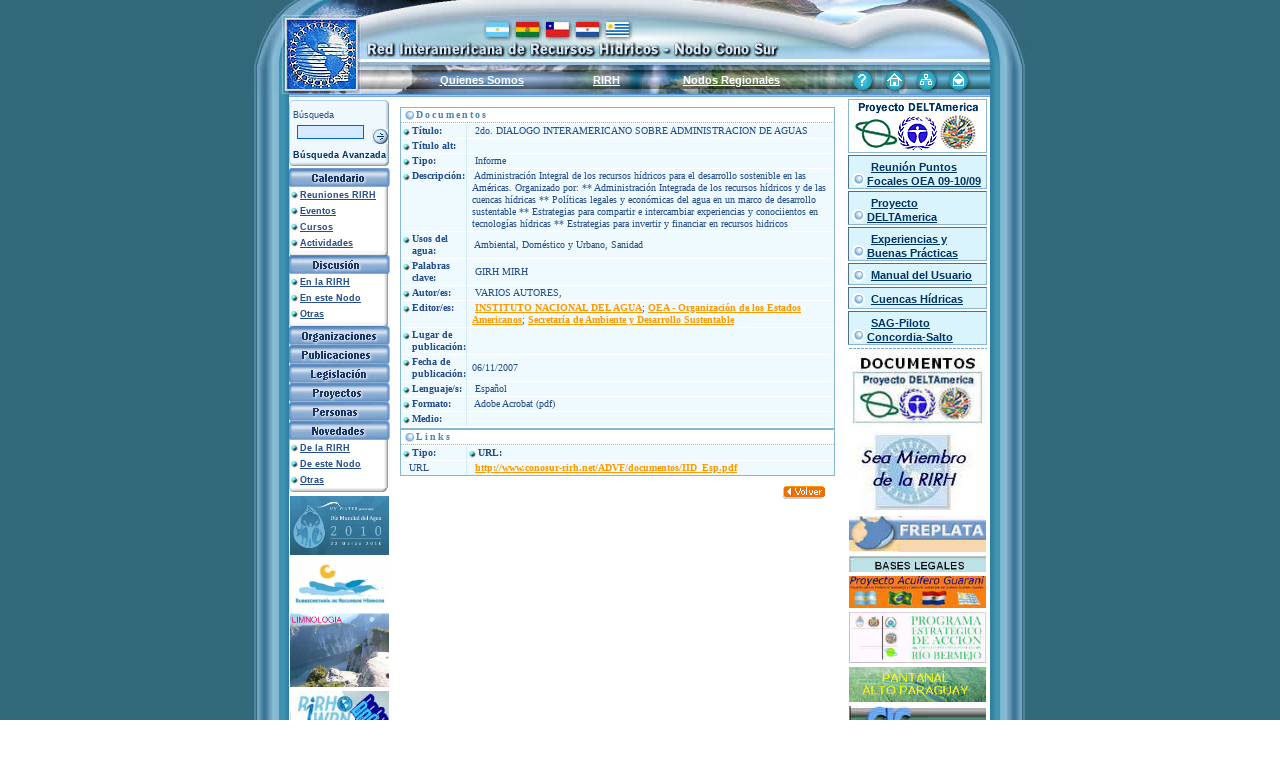

--- FILE ---
content_type: text/html
request_url: https://archive.iwlearn.net/conosur.rirh.net/legal_vista35b1.html?id=452
body_size: 35110
content:
<!DOCTYPE HTML PUBLIC "-//W3C//DTD HTML 4.01 Transitional//EN">
<html>

<!-- Mirrored from conosur.rirh.net/legal_vista.php?id=452 by HTTrack Website Copier/3.x [XR&CO'2010], Thu, 22 Apr 2010 06:30:19 GMT -->
<!-- Added by HTTrack --><meta http-equiv="content-type" content="text/html;charset=ISO-8859-1"><!-- /Added by HTTrack -->
<head>
<title>:: Red Interamericana de Recursos Hídricos ::</title>
<meta http-equiv="Content-Type" content="text/html; charset=iso-8859-1">
<link href="imgs/style.css" rel="stylesheet" type="text/css">
<script  src="imgs/funciones.js" language="JavaScript" type="text/JavaScript"></script>
</head>


<!-- TOP:comienzo -->
      <map name="Map">
        <area shape="rect" coords="124,23,148,38" href="#" alt="Argentina">
        <area shape="rect" coords="153,22,176,38" href="#" alt="Bolivia">
        <area shape="rect" coords="184,22,208,39" href="#" alt="Chile">
        <area shape="rect" coords="214,22,238,38" href="#" alt="Paraguay">
        <area shape="rect" coords="243,22,270,38" href="#" alt="Uruguay">
</map>
<body scroll="yes" leftmargin="0" topmargin="0" marginwidth="0" marginheight="0" onLoad="MM_preloadImages('imgs/hd_bt_faq_roll.gif','imgs/hd_bt_home_roll.gif','imgs/hd_bt_map_roll.gif','imgs/hd_bt_mail_roll.gif')">

<script>
function showpulldown(){	
		document.getElementById('pulldown1').style.left = document.getElementById('botonmenupulldown').offsetLeft + 10;
		
		document.getElementById('pulldown1').style.visibility="visible";
		if(document.getElementById('filtros1')){
			document.getElementById('filtros1').style.visibility="hidden";
		}
		hidemenu=setTimeout("hidepulldown();",1500);
		
}
function hidepulldown(){
	document.getElementById('pulldown1').style.visibility="hidden";	
	if(document.getElementById('filtros1')){
		document.getElementById('filtros1').style.visibility="visible";
	}
	
}


function showWindowedObjects(show) {
	var hideWindowedControls=1;
	if (hideWindowedControls) {
		var windowedObjectTags = new Array("SELECT");
		var windowedObjects = new Array();
		var j=0;
	
		for (var i=0; i<windowedObjectTags.length; i++) {
			var tmpTags = document.all.tags(windowedObjectTags[i]);
			
			if (tmpTags.length > 0) {
				for (var k=0; k<tmpTags.length; k++) {
					windowedObjects[j++] = tmpTags[k];
				}
			}
		}
	
		for (var i=0; i<windowedObjects.length; i++) {
			if (!show)
				windowedObjects[i].visBackup = (windowedObjects[i].style.visibility == null) ? "visible" : windowedObjects[i].style.visibility;
			windowedObjects[i].style.visibility = (show) ? windowedObjects[i].visBackup : "hidden";
		}
	}
}



</script>


<div ID="pulldown1" style="position: absolute; left: 400; top: 89; visibility: hidden;" onmouseout='hidemenu=setTimeout("hidepulldown();",1000);' onmouseover="clearTimeout(hidemenu);">
	<table border="0" cellpadding="0" cellspacing="0" class="texto" >
		<tr>
		  <td width="4" height="5"><img src="imgs/cartel/medio_top_izq.gif" width="4" height="5"></td>
	      <td height="5" background="imgs/cartel/medio_top_fon.gif"><img src="imgs/transp.gif" width="2" height="2"></td>
	      <td width="7" height="5"><img src="imgs/cartel/medio_top_der.gif" width="7" height="5"></td>
	  </tr>
		<tr>
		  <td width="4" background="imgs/cartel/medio_izq.gif" class="fondomenu"><img src="imgs/transp.gif" width="4" height="1"></td>
	      <td class="fondomenu">				<a href="#">
				</a>
				<table width="100%" border="0" align="center" cellpadding="1" cellspacing="1" bgcolor="#EEFAFE" class="texto">
                  <tr>
                    <td width="8"><img src="imgs/ico_pull1.gif" width="10" height="8"></td>
                    <td> <a href="http://brasil.rirh.net/" target="_blank"> Brasil </a> </td>
                  </tr>
                  <tr>
                    <td width="8"><img src="imgs/ico_pull1.gif" width="10" height="8"></td>
                    <td> <a href="http://209.59.110.138/" target="_blank"> Caribe </a> </td>
                  </tr>
                  <tr>
                    <td width="8"><img src="imgs/ico_pull1.gif" width="10" height="8"></td>
                    <td> <a href="http://centroamerica.rirh.net/" target="_blank"> Centroamerica </a> </td>
                  </tr>
                  <tr>
                    <td width="8"><img src="imgs/ico_pull1.gif" width="10" height="8"></td>
                    <td> <a href="http://pacificosur.rirh.net/" target="_blank"> Pacífico Sur y Amazonas </a> </td>
                  </tr>
                  
            </table>
</td>
	      <td width="7" background="imgs/cartel/medio_der.gif" class="fondomenu"><img src="imgs/transp.gif" width="4" height="1"></td>
	  </tr>
		<tr>
		  <td width="4" height="5"><img src="imgs/cartel/medio_bot_iz.gif" width="4" height="5"></td>
	      <td height="5" background="imgs/cartel/medio_bot_fon.gif"><img src="imgs/transp.gif" width="2" height="2"></td>
	      <td width="7" height="5"><img src="imgs/cartel/medio_bot_der.gif" width="7" height="5"></td>
	  </tr>
  </table>
</div>

<table width="744"  border="0" cellspacing="0" cellpadding="0" align="center">
  <tr>
    <td width="80" height="94" rowspan="2"><img src="imgs/logo.jpg" width="108" height="94"></td>
    <td colspan="7"><img src="imgs/header01.jpg" width="664" height="69" border="0" usemap="#Map"></td>
  </tr>
  <tr>
    <td width="489" background="imgs/header02.jpg"><table width="375" border="0" align="center" cellpadding="0" cellspacing="0">
        <tr>
          <td width="125" class="menup"><div align="center"><a href="quienes.html" class="menup">Quienes Somos</a></div></td>
          <td width="125"><div align="center"><a href="http://www.rirh.net/?pg=aboutus&amp;lang=es" target="_blank" class="menup">RIRH</a></div></td>
          <td width="125"><div style="position: relative;" id="botonmenupulldown" align="center"><a href="#" class="menup" onMouseOver="showpulldown()">Nodos Regionales</a></div></td>
        </tr>
      </table>
        <img src="imgs/transp.gif" width="489" height="2"></td>
    <td><a href="faq.html" onMouseOver="MM_swapImage('faq','','imgs/hd_bt_faq_roll.gif',1)" onMouseOut="MM_swapImgRestore()"><img alt="FAQ" title="FAQ" src="imgs/hd_bt_faq.gif" name="faq" width="27" height="25" border="0" id="faq"></a></td>
    <td><a href="index-2.html" onMouseOver="MM_swapImage('home','','imgs/hd_bt_home_roll.gif',1)" onMouseOut="MM_swapImgRestore()"><img alt="Home" title="Home" src="imgs/hd_bt_home.gif" name="home" width="32" height="25" border="0" id="home"></a></td>
    <td width="32"><a href="mapa.html" onMouseOver="MM_swapImage('map','','imgs/hd_bt_map_roll.gif',1)" onMouseOut="MM_swapImgRestore()"><img alt="Mapa del sitio" title="Mapa del sitio" src="imgs/hd_bt_map.gif" name="map" width="32" height="25" border="0" id="map"></a></td>
    <td width="30"><a href="mailto:RIRH-CONOSUR@minplan.gov.ar" onMouseOver="MM_swapImage('mail','','imgs/hd_bt_mail_roll.gif',1)" onMouseOut="MM_swapImgRestore()"><img alt="Contacto" title="Contacto" src="imgs/hd_bt_mail.gif" name="mail" width="30" height="25" border="0" id="mail"></a></td>
    <td width="18" height="25"><img src="imgs/header03.jpg" width="18" height="25"></td>
    <td width="18" background="imgs/fondo_barra.jpg"><img src="imgs/fondo_barra.jpg" width="36" height="3"></td>
  </tr>
  <tr>
        <td colspan="7" background="imgs/back_barra.gif"><table width="100%"  border="0" cellspacing="0" cellpadding="0">
      <tr>
        <td width="35" height="3"><img src="imgs/fondo_barra_izq.gif" width="35" height="3"></td>
        <td></td>
      </tr>
    </table></td>
    <td background="imgs/fondo_barra.jpg"><img src="imgs/fondo_barra.jpg" width="36" height="3"></td>
  </tr>
  
  
<!-- TOP:fin -->
<!-- MENUIZQ:comienzo -->
  <tr>
    <td colspan="8"><table width="100%"  border="0" cellspacing="0" cellpadding="0">
        <tr>
          <td width="35" background="imgs/fondo_barra_izq.gif"><img src="imgs/fondo_barra_izq.gif" width="35" height="3"></td>
          <td width="101" valign="top" bgcolor="#FFFFFF"><table width="101"  border="0" cellspacing="0" cellpadding="0">
            <tr>
              <td><img src="imgs/transp.gif" width="2" height="2"></td>
            </tr>
            <tr>
              <td><img src="imgs/busqueda01.gif" width="101" height="5" align="top"></td>
            </tr>
            <tr>
              <td background="imgs/busqueda02.gif">&nbsp;<span class="general">B&uacute;squeda</span></td>
            </tr>
            <script>
				function validar(){
					var busca=document.busqueda.busca.value;
					if(busca.length<3){
						alert("Ingrese una palabra de al menos tres letras.");
						document.busqueda.busca.focus();
						return false;
					}
					document.busqueda.submit();
					return false;
					
				}
				</script>
            <form name="busqueda" action="http://conosur.rirh.net/busqueda.php" method="post" onsubmit="return validar();">
            <tr>            	
              <td valign="middle" background="imgs/busqueda02.gif">&nbsp;
              <input name="busca" type="text" class="campon" size="11" value="">
              &nbsp;<span onclick="validar();" onMouseOver="MM_swapImage('busca','','imgs/bt_buscar_roll.gif',1)" onMouseOut="MM_swapImgRestore()"><img style="cursor: pointer; cursor: hand;" src="imgs/bt_buscar.gif" name="busca" width="16" height="15" align="middle" border="0" id="busca"></span>
              </td>
            </tr>
            </form>
            <tr>
              <td background="imgs/busqueda02.gif" >&nbsp;<a href="busqueda_av.html" class="general">B&uacute;squeda Avanzada</a></td>
            </tr>
            <tr>
              <td><img src="imgs/busqueda03.gif" width="101" height="4"></td>
            </tr>
            <tr>
              <td><img src="imgs/transp.gif" width="2" height="2"></td>
            </tr>
            <tr>
              <td><a href="calendario.html" onMouseOver="MM_swapImage('cale','','imgs/bt_calendario_roll.gif',1)" onMouseOut="MM_swapImgRestore()"><img src="imgs/bt_calendario.gif" name="cale" width="101" height="19" id="cale" border="0"></a></td>
            </tr>
            <tr>
              <td><table width="100%"  border="0" cellpadding="0" cellspacing="0" background="imgs/fondo_pull.gif" class="general">
                <tr>
                  <td width="11"><img src="imgs/ico_pull.gif" width="10" height="8" vspace="4"></td>
                  <td width="90"><a href="http://www.iwrn.net/?lang=es&amp;pg=iwrnmeetings" target="_blank" class="barralink">Reuniones RIRH</a> </td>
                </tr>
                <tr>
                  <td><img src="imgs/ico_pull.gif" width="10" height="8" vspace="4"></td>
                  <td><a href="activity_listc19c.html?acttypeid=1" class="barralink">Eventos</a></td>
                </tr>
                <tr>
                  <td><img src="imgs/ico_pull.gif" width="10" height="8" vspace="4"></td>
                  <td><a href="activity_list070f.html?acttypeid=2" class="barralink">Cursos</a></td>
                </tr>
                <tr>
                  <td><img src="imgs/ico_pull.gif" width="10" height="8" vspace="4"></td>
                  <td><a href="activity_list2210.html?acttypeid=0" class="barralink">Actividades</a></td>
                </tr>
                <tr>
                  <td colspan="2"><img src="imgs/fin_pull.gif" width="101" height="4"></td>
                </tr>
              </table></td>
            </tr>
            <tr>
              <td><a href="discusion.html" onMouseOver="MM_swapImage('discu','','imgs/bt_discusion_roll.gif',1)" onMouseOut="MM_swapImgRestore()"><img src="imgs/bt_discusion.gif" name="discu" width="101" height="19" id="discu" border="0"></a></td>
            </tr>
            <tr>
              <td><table width="100%"  border="0" cellpadding="0" cellspacing="0" background="imgs/fondo_pull.gif" class="general">
                <tr>
                  <td width="11"><img src="imgs/ico_pull.gif" width="10" height="8" vspace="4"></td>
                  <td width="90"><a href="http://www.rirh.net/?lang=es&amp;pg=discussion" target="_blank" class="barralink">En la RIRH</a> </td>
                </tr>
                <tr>
                  <td><img src="imgs/ico_pull.gif" width="10" height="8" vspace="4"></td>
                  <td><a href="foros_nodo.html" class="barralink">En este Nodo </a></td>
                </tr>
                <tr>
                  <td><img src="imgs/ico_pull.gif" width="10" height="8" vspace="4"></td>
                  <td><a href="discusion_otros_lista.html" class="barralink">Otras</a></td>
                </tr>
                <tr>
                  <td colspan="2"><img src="imgs/fin_pull.gif" width="101" height="4"></td>
                </tr>
              </table></td>
            </tr>
            <tr>
              <td><a href="org_lista.html" onMouseOver="MM_swapImage('orga','','imgs/bt_orga_roll.gif',1)" onMouseOut="MM_swapImgRestore()"><img src="imgs/bt_orga.gif" name="orga" width="101" height="19" id="orga" border="0"></a></td>
            </tr>
            <tr>
              <td><a href="publicaciones_lista.html" onMouseOver="MM_swapImage('publica','','imgs/bt_publica_roll.gif',1)" onMouseOut="MM_swapImgRestore()"><img src="imgs/bt_publica.gif" name="publica" width="101" height="19" id="publica" border="0"></a></td>
            </tr>
            <tr>
              <td><a href="legal_lista.html" onMouseOver="MM_swapImage('legi','','imgs/bt_legila_roll.gif',1)" onMouseOut="MM_swapImgRestore()"><img src="imgs/bt_legila.gif" name="legi" width="101" height="19" id="legi" border="0"></a></td>
            </tr>
            <tr>
              <td><a href="activity_listf1b7.html?acttypeid=3" onMouseOver="MM_swapImage('proy','','imgs/bt_proyect_roll.gif',1)" onMouseOut="MM_swapImgRestore()"><img src="imgs/bt_proyect.gif" name="proy" width="101" height="19" id="proy" border="0"></a></td>
            </tr>
            <tr>
              <td><a href="personnel_list.html" onMouseOver="MM_swapImage('perso','','imgs/bt_perso_roll.gif',1)" onMouseOut="MM_swapImgRestore()"><img src="imgs/bt_perso.gif" name="perso" width="101" height="19" id="perso" border="0"></a></td>
            </tr>
            <tr>
              <td><a href="novedades.html" onMouseOver="MM_swapImage('nove','','imgs/bt_nove_roll.gif',1)" onMouseOut="MM_swapImgRestore()"><img src="imgs/bt_nove.gif" name="nove" width="101" height="19" id="nove" border="0"></a></td>
            </tr>
            <tr>
              <td><table width="100%"  border="0" cellpadding="0" cellspacing="0" background="imgs/fondo_pull.gif" class="general">
                <tr>
                  <td width="11"><img src="imgs/ico_pull.gif" width="10" height="8" vspace="4"></td>
                  <td width="90"><a href="http://www.iwrn.net/?lang=es&amp;pg=newspress" target="_blank" class="barralink">De la RIRH</a> </td>
                </tr>                    
                <tr>
                  <td><img src="imgs/ico_pull.gif" width="10" height="8" vspace="4"></td>
                  <td><a href="noticias_lista10b0.html?type=1" class="barralink">De este Nodo </a></td>
                </tr>
                <tr>
                  <td><img src="imgs/ico_pull.gif" width="10" height="8" vspace="4"></td>
                  <td><a href="novedades_otros_lista.html" class="barralink">Otras</a></td>
                </tr>
                <tr>
                  <td colspan="2"><img src="imgs/fin_pull_final.gif" width="101" height="4"></td>
                </tr>
              </table></td>
            </tr>
            <tr>
              <td align="center" valign="middle"><img src="imgs/transp.gif" width="2" height="2"></td>
            </tr>
            <tr>
              <td align="center" valign="middle"><img src="imgs/transp.gif" width="2" height="2"></td>
            </tr>
<!-- BANNERS:begin -->
            <tr>
              <td align="center" valign="middle"><a target="_blank" href="activity_vista8824.html?id=1139"><img alt="22 de marzo, Día Mundial del Agua" border="0" src="ADVF/imagenes/snap.jpg" width="99"></a></td>
            </tr>
            <tr>
              <td><img src="imgs/transp.gif" width="2" height="4"></td>
            </tr>            
            <tr>
              <td align="center" valign="middle"><a target="_blank" href="http://www.conosur-rirh.net/org_vista.php?id=2"><img alt="Subsecretaria de Recursos Hidricos" border="0" src="ADVF/imagenes/ssrh2.jpg" width="99"></a></td>
            </tr>
            <tr>
              <td><img src="imgs/transp.gif" width="2" height="4"></td>
            </tr>            
            <tr>
              <td align="center" valign="middle"><a target="_blank" href="http://www.conosur-rirh.net/busqueda.php?busca=.limnologia.lagos."><img alt="Limnología en Conosur" border="0" src="ADVF/imagenes/LIMNOLOGIA.jpg" width="99"></a></td>
            </tr>
            <tr>
              <td><img src="imgs/transp.gif" width="2" height="4"></td>
            </tr>            
            <tr>
              <td align="center" valign="middle"><a target="_blank" href="http://www.conosur-rirh.net/activity_vista.php?id=664"><img alt="Documentos de los Diálogos del Agua anteriores" border="0" src="ADVF/imagenes/DOCSRIRH.jpg" width="99"></a></td>
            </tr>
            <tr>
              <td><img src="imgs/transp.gif" width="2" height="4"></td>
            </tr>            
            <tr>
              <td align="center" valign="middle"><a target="_blank" href="http://redagua.org/"><img alt="Red de Educación y Concienciación sobre el agua" border="0" src="ADVF/imagenes/bannerred.jpg" width="99"></a></td>
            </tr>
            <tr>
              <td><img src="imgs/transp.gif" width="2" height="4"></td>
            </tr>            
            <tr>
              <td align="center" valign="middle"><a target="_blank" href="http://www.archive.cap-net.org/iwrm_tutorial/mainmenu.htm"><img alt="Tutorial sobre GIRH (Cap-Net)" border="0" src="ADVF/imagenes/capnet.jpg" width="99"></a></td>
            </tr>
            <tr>
              <td><img src="imgs/transp.gif" width="2" height="4"></td>
            </tr>            
            <tr>
              <td align="center" valign="middle"><a target="_blank" href="http://www.conosur-rirh.net/legal_vista.php?id=141"><img alt="Informaciones útiles {(UV) - Pronóstico - Mareas - Calculadora}" border="0" src="ADVF/imagenes/prono.jpg" width="99"></a></td>
            </tr>
            <tr>
              <td><img src="imgs/transp.gif" width="2" height="4"></td>
            </tr>            
<!-- BANNERS:end -->

            <tr>
              <td><img src="imgs/transp.gif" width="2" height="2"></td>
            </tr>
          </table></td>
<!-- MENUIZQ:fin -->


          <td width="459" valign="top" bgcolor="#FFFFFF"><!-- CONTENIDO:comienzo -->

<table cellspacing="0" cellpadding="0" class="principal" >
	<tr>
		<td colspan="2"  class="titulo">
			Documentos
		</td>
	</tr>	
	<tr>
		<td class="documento"><b> Título: </b></td >
		<td class="documento_cel">&nbsp;2do. DIALOGO INTERAMERICANO SOBRE ADMINISTRACION DE AGUAS</td>
	</tr>
	<tr>
		<td class="documento"><b> Título alt: </b></td>
		<td class="documento_cel">&nbsp;</td>
	</tr>
	
	<tr>
		<td class="documento"><b>
		  Tipo:
		</b></td>
		<td class="documento_cel">
			&nbsp;Informe		</td>
	</tr>
	
	<tr>
		<td class="documento"><b> Descripción: </b></td>
		<td class="documento_cel">
			&nbsp;Administración Integral de los recursos hídricos para el desarrollo sostenible en las Américas.

Organizado por: 

** Administración Integrada de los recursos hídricos y de las cuencas hídricas

** Políticas legales y económicas del agua en un marco de desarrollo sustentable

** Estrategias para compartir e intercambiar experiencias y conociientos en tecnologías hídricas

** Estrategias para invertir y financiar en recursos hidricos

		</td>
	</tr>
	<tr>
		<td class="documento"><b>
		  Usos del agua:
		</b></td>
		<td class="documento_cel">
			&nbsp;Ambiental, Doméstico y Urbano, Sanidad		</td>
	</tr>
	
	<tr>
		<td class="documento"><b>
		Palabras clave:
		</b></td>
		<td class="documento_cel">
			&nbsp;GIRH MIRH		</td>
	</tr>
	<tr>
		<td class="documento"><b>
		  Autor/es:
		</b></td>
		<td class="documento_cel">
			&nbsp;VARIOS AUTORES,		</td>
	</tr>
	<tr>
		<td class="documento"><b>
		  Editor/es:
		</b></td>
		<td class="documento_cel">
			&nbsp;<a href='org_vistaef73.html?id=33'>INSTITUTO NACIONAL DEL AGUA</a>; <a href='org_vista6fb5.html?id=31'>OEA - Organización de los Estados Americanos</a>; <a href='org_vista95dc.html?id=29'>Secretaría de Ambiente y Desarrollo Sustentable</a>		</td>
	</tr>
		<tr>
		<td class="documento"><b> Lugar de publicación: </b></td>
		<td class="documento_cel">
			&nbsp;		</td>
	</tr>
	<tr>
		<td class="documento">
			<b>
			Fecha de publicación:			
		    </b></td>
		<td class="documento_cel">
			06/11/2007		</td>
	</tr>
	<tr>
		<td class="documento"><b>	
		  Lenguaje/s:
		</b></td>
		<td class="documento_cel">
			&nbsp;Español		</td>
	</tr>
	
	
	
	
	
	<tr>
		<td class="documento"><b>
		  Formato:
		</b></td>
		<td class="documento_cel">
			&nbsp;Adobe Acrobat (pdf)		</td>
	</tr>
	<tr>
		<td class="documento"><b>
		Medio:	
		</b></td>
		<td class="documento_cel">
			&nbsp;		</td>
	</tr>

	
	
	
	
	<tr bgcolor="#ffffff">
	  <td colspan="2"  height="2"></td>
    </tr>
		<tr class="lineta">
	  <td colspan="2"  height="2"></td>
    </tr>
	<tr>
		<td colspan="2" class="titulo">
			Links
		</td>		
	</tr>
	<tr>
		<td class="documento">
			<b>Tipo:
	    </b></td>
		<td class="documentofin" STYLE="word-wrap:break-word;width:280;left:0">
			<b>URL:
        </b> </td>
	</tr>
	<tr>
		<td class="documento_cell">
		&nbsp;URL		</td>
		<td class="documento_cel" STYLE="word-wrap:break-word;width:280;left:0">
			&nbsp;<a href='http://www.conosur-rirh.net/ADVF/documentos/IID_Esp.pdf' target='_blank'>http://www.conosur-rirh.net/ADVF/documentos/IID_Esp.pdf</a>	</tr>
			
		
	</tr>
</table>


<table width="435" border="0" cellpadding="0" cellspacing="0" class="general">
<tr><td><div align="right"><a href="javascript:history.go(-1);"><img src="imgs/bt_volver.gif" width="42" height="13" border="0"></a></div></td>
</tr>
</table>
          
<!-- CONTENIDO:fin --></td>


<!-- MENUDER:comienzo -->          

<td width="142" valign="top" bgcolor="#FFFFFF"><table width="139"  border="0" cellpadding="0" cellspacing="0" class="general">
            <tr>
              <td><img src="imgs/transp.gif" width="2" height="2"></td>
            </tr>
            <tr>
              <td><img src="imgs/deltamerica.gif" width="139" height="54"></td>
            </tr>
            <tr>
              <td><img src="imgs/transp.gif" width="2" height="2"></td>
            </tr>
            <tr>
              <td><table width="100%"  border="1" cellpadding="1" cellspacing="0" class="celditacolor">
                <tr>
                  <td onMouseOver='this.className="celdita_roll";' onMouseOut='this.className="celdita"'><table width="100%"  border="0" align="center" cellpadding="0" cellspacing="0">
                    <tr class="derlink">
                      <td width="17" height="15" valign="bottom"><img src="imgs/ico_barra_der.gif" width="17" height="15"></td>
					                        <td height="18" valign="middle">&nbsp;<a href="http://www.conosur-rirh.net/activity_vista.php?id=995" target="_blank" class="derlink">Reunión Puntos Focales OEA 09-10/09</a></td>
                    </tr>
                  </table></td>
                </tr>
              </table></td>
            </tr>
            <tr>
              <td><img src="imgs/transp.gif" width="2" height="2"></td>
            </tr>
            <tr>
              <td><table width="100%"  border="1" cellpadding="1" cellspacing="0" class="celditacolor">
                <tr>
                  <td onMouseOver='this.className="celdita_roll";' onMouseOut='this.className="celdita"'><table width="100%"  border="0" align="center" cellpadding="0" cellspacing="0">
                    <tr class="derlink">
                      <td width="17" height="15" valign="bottom"><img src="imgs/ico_barra_der.gif" width="17" height="15"></td>
					                        <td height="18" valign="middle">&nbsp;<a href="http://www.oas.org/dsd/Events/english/Documents/OSDE_2Delta.pdf" target="_blank" class="derlink">Proyecto DELTAmerica</a></td>
                    </tr>
                  </table></td>
                </tr>
              </table></td>
            </tr>
            <tr>
              <td><img src="imgs/transp.gif" width="2" height="2"></td>
            </tr>
            <tr>
              <td><table width="100%"  border="1" cellpadding="1" cellspacing="0" class="celditacolor">
                <tr>
                  <td onMouseOver='this.className="celdita_roll";' onMouseOut='this.className="celdita"'><table width="100%"  border="0" align="center" cellpadding="0" cellspacing="0">
                    <tr class="derlink">
                      <td width="17" height="15" valign="bottom"><img src="imgs/ico_barra_der.gif" width="17" height="15"></td>
					                        <td height="18" valign="middle">&nbsp;<a href="http://www.conosur-rirh.net/busqueda.php?busca=%20.buenas%20prácticas.%20.experiencias..lecciones%20aprendidas." target="_blank" class="derlink">Experiencias y Buenas Prácticas</a></td>
                    </tr>
                  </table></td>
                </tr>
              </table></td>
            </tr>
            <tr>
              <td><img src="imgs/transp.gif" width="2" height="2"></td>
            </tr>
            <tr>
              <td><table width="100%"  border="1" cellpadding="1" cellspacing="0" class="celditacolor">
                <tr>
                  <td onMouseOver='this.className="celdita_roll";' onMouseOut='this.className="celdita"'><table width="100%"  border="0" align="center" cellpadding="0" cellspacing="0">
                    <tr class="derlink">
                      <td width="17" height="15" valign="bottom"><img src="imgs/ico_barra_der.gif" width="17" height="15"></td>
					                        <td height="18" valign="middle">&nbsp;<a href="http://www.conosur-rirh.net/legal_vista.php?id=310" target="_blank" class="derlink">Manual del Usuario</a></td>
                    </tr>
                  </table></td>
                </tr>
              </table></td>
            </tr>
            <tr>
              <td><img src="imgs/transp.gif" width="2" height="2"></td>
            </tr>
            <tr>
              <td><table width="100%"  border="1" cellpadding="1" cellspacing="0" class="celditacolor">
                <tr>
                  <td onMouseOver='this.className="celdita_roll";' onMouseOut='this.className="celdita"'><table width="100%"  border="0" align="center" cellpadding="0" cellspacing="0">
                    <tr class="derlink">
                      <td width="17" height="15" valign="bottom"><img src="imgs/ico_barra_der.gif" width="17" height="15"></td>
					                        <td height="18" valign="middle">&nbsp;<a href="http://www.conosur-rirh.net/legal_vista.php?id=286" target="_blank" class="derlink">Cuencas Hídricas</a></td>
                    </tr>
                  </table></td>
                </tr>
              </table></td>
            </tr>
            <tr>
              <td><img src="imgs/transp.gif" width="2" height="2"></td>
            </tr>
            <tr>
              <td><table width="100%"  border="1" cellpadding="1" cellspacing="0" class="celditacolor">
                <tr>
                  <td onMouseOver='this.className="celdita_roll";' onMouseOut='this.className="celdita"'><table width="100%"  border="0" align="center" cellpadding="0" cellspacing="0">
                    <tr class="derlink">
                      <td width="17" height="15" valign="bottom"><img src="imgs/ico_barra_der.gif" width="17" height="15"></td>
					                        <td height="18" valign="middle">&nbsp;<a href="http://www.conosur-rirh.net/busqueda.php?busca=.concordia.salto." target="_blank" class="derlink">SAG-Piloto Concordia-Salto</a></td>
                    </tr>
                  </table></td>
                </tr>
              </table></td>
            </tr>
            <tr>
              <td><img src="imgs/transp.gif" width="2" height="2"></td>
            </tr>
            
            
            <tr>
              <td background="imgs/corte_der.gif"><img src="imgs/corte_der.gif" width="8" height="3"></td>
            </tr>
            <tr>
              <td><img src="imgs/transp.gif" width="2" height="2"></td>
            </tr>
<!-- BANNERS:begin -->
            <tr>
              <td align="center" valign="middle"><a target="_blank" href="legal_vistaef73.html?id=547"><img alt="Documentos Finales del Proyecto" border="0" src="ADVF/imagenes/docdelta2.jpg" width="137"></a></td>
            </tr>
            <tr>
              <td><img src="imgs/transp.gif" width="2" height="4"></td>
            </tr>

            <tr>
              <td align="center" valign="middle"><a target="_blank" href="http://www.iwrn.net/subscription.php"><img alt="Sea miembro de la RIRH!" border="0" src="ADVF/imagenes/RIRHesp.JPG" width="137"></a></td>
            </tr>
            <tr>
              <td><img src="imgs/transp.gif" width="2" height="4"></td>
            </tr>

            <tr>
              <td align="center" valign="middle"><a target="_blank" href="http://www.conosur-rirh.net/activity_vista.php?id=7"><img alt="Protección Ambiental del Río de la Plata y su Frente Marítimo" border="0" src="ADVF/imagenes/freplata.jpg" width="137"></a></td>
            </tr>
            <tr>
              <td><img src="imgs/transp.gif" width="2" height="4"></td>
            </tr>

            <tr>
              <td align="center" valign="middle"><a target="_blank" href="#"><img alt="Información Institucional" border="0" src="ADVF/imagenes/bases.jpg" width="137"></a></td>
            </tr>
            <tr>
              <td><img src="imgs/transp.gif" width="2" height="4"></td>
            </tr>

            <tr>
              <td align="center" valign="middle"><a target="_blank" href="http://www.conosur-rirh.net/activity_vista.php?id=73&amp;acttype=Proyectos"><img alt="Proyecto para la Protección Ambiental y Desarrollo Sostenible del Sistema Acuífero Guaraní" border="0" src="ADVF/imagenes/guarani.jpg" width="137"></a></td>
            </tr>
            <tr>
              <td><img src="imgs/transp.gif" width="2" height="4"></td>
            </tr>

            <tr>
              <td align="center" valign="middle"><a target="_blank" href="http://www.conosur-rirh.net/activity_vista.php?id=77&amp;acttype=Proyectos"><img alt="Programa Estratégico de Acción para la cuenca Binacional del Río Bermejo" border="0" src="ADVF/imagenes/bermejo.jpg" width="137"></a></td>
            </tr>
            <tr>
              <td><img src="imgs/transp.gif" width="2" height="4"></td>
            </tr>

            <tr>
              <td align="center" valign="middle"><a target="_blank" href="http://www.conosur-rirh.net/activity_vista.php?id=41&amp;acttype=Proyectos"><img alt="Proyecto Implementación de GIRH para el Pantanal y Rio Paraguay" border="0" src="ADVF/imagenes/pantanal.jpg" width="137"></a></td>
            </tr>
            <tr>
              <td><img src="imgs/transp.gif" width="2" height="4"></td>
            </tr>

            <tr>
              <td align="center" valign="middle"><a target="_blank" href="http://www.conosur-rirh.net/activity_vista.php?id=42&amp;acttype=Proyectos"><img alt="Programa Marco para la Gestión Sostenible de los Recusos Hídricos de la Cuenca del Plata" border="0" src="ADVF/imagenes/pmarco.jpg" width="137"></a></td>
            </tr>
            <tr>
              <td><img src="imgs/transp.gif" width="2" height="4"></td>
            </tr>

            <tr>
              <td align="center" valign="middle"><a target="_blank" href="http://www.conosur-rirh.net/activity_vista.php?id=511"><img alt="Proyecto de Gestión Integrada y Plan Maestro Cuenca del Pilcomayo" border="0" src="ADVF/imagenes/pilco.jpg" width="137"></a></td>
            </tr>
            <tr>
              <td><img src="imgs/transp.gif" width="2" height="4"></td>
            </tr>

            <tr>
              <td align="center" valign="middle"><a target="_blank" href="http://www.conosur-rirh.net/activity_vista.php?id=75&amp;acttype=Proyectos"><img alt="Manejo y Conservación de la biodiversidad de los Esteros del Iberá" border="0" src="ADVF/imagenes/ibera.jpg" width="137"></a></td>
            </tr>
            <tr>
              <td><img src="imgs/transp.gif" width="2" height="4"></td>
            </tr>

<!-- BANNERS:end -->
            <tr>
              <td><img src="imgs/transp.gif" width="2" height="2"></td>
            </tr>

          </table></td>
          <td width="36" background="imgs/fondo_barra.jpg"><img src="imgs/fondo_barra.jpg" width="36" height="5"></td>
        </tr>
    </table></td>
  </tr>
<!-- MENUDER:fin -->          
  
<!-- PIE:comienzo -->          
  <tr>
    <td colspan="8"><table width="100%"  border="0" cellspacing="0" cellpadding="0">
      <tr>
        <td width="7" background="imgs/fondo_barra_izq.gif"><img src="imgs/fondo_barra_izq.gif" width="35" height="3"></td>
        <td align="center" valign="bottom" background="imgs/fondo_barra_final.gif"><table width="375" border="0" align="center" cellpadding="0" cellspacing="0">
          <tr>
            <td align="center" valign="middle" class="general"><a href="derechos.html" class="barralink">Copyright RIRH</a> | <a href="terminos.html" class="barralink">Términos de Responsabilidad</a> | <a href="webmaster.html" class="barralink">Webmaster </a></td>
            </tr>
        </table></td>
        <td align="center" valign="middle" background="imgs/fondo_barra_final.gif"><img src="imgs/fondo_barra_final.gif" width="4" height="17"></td>
        <td width="36" background="imgs/fondo_barra.jpg"><img src="imgs/fondo_barra.jpg" width="36" height="5"></td>
      </tr>
    </table></td>
  </tr>
</table>
<!-- PIE:fin -->

</body>

<!-- Mirrored from conosur.rirh.net/legal_vista.php?id=452 by HTTrack Website Copier/3.x [XR&CO'2010], Thu, 22 Apr 2010 06:30:19 GMT -->
<!-- Added by HTTrack --><meta http-equiv="content-type" content="text/html;charset=ISO-8859-1"><!-- /Added by HTTrack -->
</html>


--- FILE ---
content_type: text/css
request_url: https://archive.iwlearn.net/conosur.rirh.net/imgs/style.css
body_size: 7090
content:
body {
	background-image: url(back_sur.gif);
	scrollbar-3dlight-color:#31697A; 
	scrollbar-arrow-color:#ffffff; 
	scrollbar-base-color:#31697A; 
	scrollbar-darkshadow-color:#31697A; 
	scrollbar-face-color:#31697A; 
	scrollbar-highlight-color:#74A4C5 ; 
	scrollbar-shadow-color:#31697A;
}
a:link,
a:visited,
a:active {
  font-size: 10px;
  color: #FF9900;
  font-family: Verdana;
  font-weight: bold;
}
A:hover {
  font-size: 10px;
  COLOR: #003366; 
  TEXT-DECORATION: none;
  font-weight: bold;
}
.general {
	font-size: 9px;
	color: #264D8C;
	font-family: Helvetica;
	line-height: 12px;
}
a.general:link,
a.general:active,
a.general:visited {
	font-size: 9px;
	color: #003366;
	font-family: Helvetica;
	line-height: 12px;
	text-decoration: none;
}
a.general:hover {
	font-size: 9px;
	color: #FF9900;
	font-family: Helvetica;
	line-height: 12px;
	text-decoration: none;
}
.texto {
	font-size: 10px;
	color: #264D8C;
	font-family: Verdana;
	line-height: 14px;
}
.hometext {
	font-size: 10px;
	color: #FFFFFF;
	font-family: Verdana;
	line-height: 14px;
	font-weight: bold;
}
a.hometext:link,
a.hometext:active,
a.hometext:visited {
	font-size: 10px;
	color: #FFFFFF;
	font-family: Verdana;
	line-height: 14px;
	font-weight: bold;
	text-decoration: none;
}
a.hometext:hover {
	font-size: 10px;
	color: #C7E6F1;
	font-family: Verdana;
	line-height: 14px;
	font-weight: bold;
	text-decoration: none;
}
a.barralink:link,
a.barralink:active,
a.barralink:visited {
	font-size: 9px;
	color: #264D8C;
	font-family: Helvetica;
	line-height: 12px;
}
a.barralink:hover {
	font-size: 9px;
	color: #FF9900;
	font-family: Helvetica;
	line-height: 12px;
}
a.menup:link,
a.menup:active,
a.menup:visited {
	font-size: 11px;
	color: #FFFFFF;
	font-family: Helvetica;
	font-weight: bold;
}
a.menup:hover {
	font-size: 11px;
	color: #9DE8F2;
	font-family: Helvetica;
	font-weight: bold;
	text-decoration: none
}
.checks {
	font-size: 9px;
	color: #000080;
	FONT-FAMILY: Arial;
	border: 1px solid #0066CC;
	background-color: #D5EAFF;
}
.campon {
	font-size: 9px;
	color: #000080;
	WIDTH: 60 px;
	FONT-FAMILY: Arial;
	border: 1px solid #0066CC;
	background-color: #D5EAFF;
	text-align: left;
	vertical-align: middle;
}
.camponorm {
	font-size: 9px;
	color: #000080;
	FONT-FAMILY: Arial;
	border: 1px solid #0066CC;
	background-color: #D5EAFF;
	text-align: left;
	vertical-align: middle;
}
.camponada {
	font-size: 9px;
	color: #000080;
	FONT-FAMILY: Arial;
	border: 1px solid #0066CC;
	background-color: #D5EAFF;
	text-align: left;
	vertical-align: middle;
}
a.derlink:link {
	font-size: 11px;
	color: #003366;
	font-family: Helvetica;
	font-weight: bold;
}
a.derlink:hover {
	font-size: 11px;
	color: #ffffff;
	font-family: Helvetica;
	font-weight: bold;
}
a.derlink:active,
a.derlink:visited {
	font-size: 11px;
	color: #264D8C;
	font-family: Helvetica;
	font-weight: bold;
}
table.principal {
	font-size: 10px;
	color: #264D8C;
	font-family: verdana;
	font-weight: normal;
	background-color: #EEFAFE;
	border: 1px solid #89B6D3;
	line-height: 14px;
	margin: 10px;
	width: 435px;
	border-collapse: separate;
}
table.paginador {
	font-size: 10px;
	color: #264D8C;
	font-family: Verdana;
	font-weight: normal;
	line-height: 10px;
	margin: 10px;
	width: 435px;
}
table.mapa {
	font-size: 10px;
	color: #264D8C;
	font-family: verdana;
	font-weight: normal;
	background-color: #EEFAFE;
	border: 1px solid #89B6D3;
	line-height: 14px;
	margin: 10px;
	border-collapse: separate;
}
TD.titulo {
	background-image:url(ico_barra_der.gif);
	font-size: 10px;
	font-weight: bold;
	color: #4788B8;
	font-family: Verdana;
	line-height: 14px;
	background-repeat: no-repeat;
	padding-left:15px;
	background-color: #FFFFFF;
	border-bottom-color: #89B6D3;
	border-bottom-style: dotted;
	border-bottom-width: thin;
	letter-spacing: 2px;
}
TD.busque {
	font-size: 10px;
	font-weight: bold;
	color: #ffffff;
	font-family: Verdana;
	line-height: 12px;
	padding-left: 5px;
	background-color: #89B6D3;
	border-bottom: solid thin #5E9BC4;
	border-top: solid thin #ffffff;
	border-right: solid thin #89B6D3;
	vertical-align: middle;
}
TD.titulete {
	font-size: 10px;
	font-weight: bold;
	color: #ffffff;
	font-family: Verdana;
	line-height: 12px;
	padding-left: 5px;
	background-color: #89B6D3;
	border-bottom: solid thin #5E9BC4;
	border-top: solid thin #ffffff;
	border-right: solid thin #D5EAFF;
	vertical-align: middle;
}
a.titulete_linko:hover {
	font-size: 10px;
	font-weight: bold;
	color: #D5EAFF;
	font-family: Verdana;
	line-height: 12px;
	padding-left: 5px;
	text-decoration: none;
}
a.titulete_linko:link,
a.titulete_linko:visited,
a.titulete_linko:active {
	font-size: 10px;
	font-weight: bold;
	color: #ffffff;
	font-family: Verdana;
	line-height: 12px;
	padding-left: 5px;
	text-decoration: underline;	
}
TD.documento {
	font-size: 10px;
	color: #264D8C;
	background-image: url(ico_pull1.gif);
	background-position: 0 4;
	background-repeat: no-repeat;
	line-height: 12px;
	padding-left: 11px;
	padding-top: 1px;	
	padding-bottom: 1px;	
	border-top: solid thin #ffffff;
	border-right: solid thin #D5EAFF;
	font-family: Verdana;
	vertical-align: top;	
}
TD.documentofin {
	font-size: 10px;
	color: #264D8C;
	background-image: url(ico_pull1.gif);
	background-position: 0 4;
	background-repeat: no-repeat;
	line-height: 12px;
	padding-left:11px;
	border-top: solid thin #ffffff;
	padding-top: 1px;	
	padding-bottom: 1px;	
}
TD.documento_cell {
	font-size: 10px;
	color: #264D8C;
	line-height: 12px;
	padding-left:5px;
	border-top: solid thin #ffffff;
	border-right: solid thin #D5EAFF;
	padding-top: 1px;	
	padding-bottom: 1px;	
}
TD.documento_cel {
	font-size: 10px;
	color: #264D8C;
	line-height: 12px;
	padding-left:5px;
	padding-top: 1px;	
	padding-bottom: 1px;	
	border-top: solid thin #ffffff;
}
TD.homefondo {
	font-size: 9px;
	color: #264D8C;
	font-family: Helvetica;
	line-height: 12px;
	background-color: #EEFAFE;
}
TR.lineta {
	background-color: #89B6D3;
}
TABLE.celditacolor {
	background-color: #DAF4FE;
	border:1px #89B6D3; 
}
TD.celdita {
	background-color: #DAF4FE;
	font-size: 11px;
	color: #003366;
	font-family: Helvetica;
	font-weight: bold;
}
TD.celdita_roll {
	cursor:hand;
	background-color: #A3C6E7;
	font-size: 11px;
	color: #ffffff;
	font-family: Helvetica;
	font-weight: bold;
}
.campo_form {
	font-size: 9px;
	WIDTH: 210 px;
	color: #000080;
	FONT-FAMILY: Arial;
	border: 1px solid #0066CC;
	background-color: #D5EAFF;
	text-align: left;
	vertical-align: middle;
}
.boton {
	font-size: 10px;
	color: #ffffff;
	FONT-FAMILY: verdana;
	background-color: #719AC8;
	text-align: center;
	vertical-align: middle;
	border-top-color: #74A4C5;
	border-right-color: #74A4C5;
	border-bottom-color: #31697A;
	border-left-color: #31697A;
	border-width: 1px;
	font-weight: bold;
}
TD.titulete2 {
	font-size: 10px;
	font-weight: bold;
	font-family: Verdana;
	line-height: 12px;
	padding-left: 5px;
	background-color: #EEFAFE;
	border-right: solid thin #D5EAFF;
	border-top: solid thin #ffffff;
	vertical-align: middle;
}
a.mapa:link,
a.mapa:active,
a.mapa:visited {
	font-size: 10px;
	color: #FFFFFF;
	font-family: Verdana;
	line-height: 14px;
	font-weight: bold;
	text-decoration: none;
}
a.mapa:hover {
	font-size: 10px;
	color: #C7E6F1;
	font-family: Verdana;
	line-height: 14px;
	font-weight: bold;
	text-decoration: none;
}